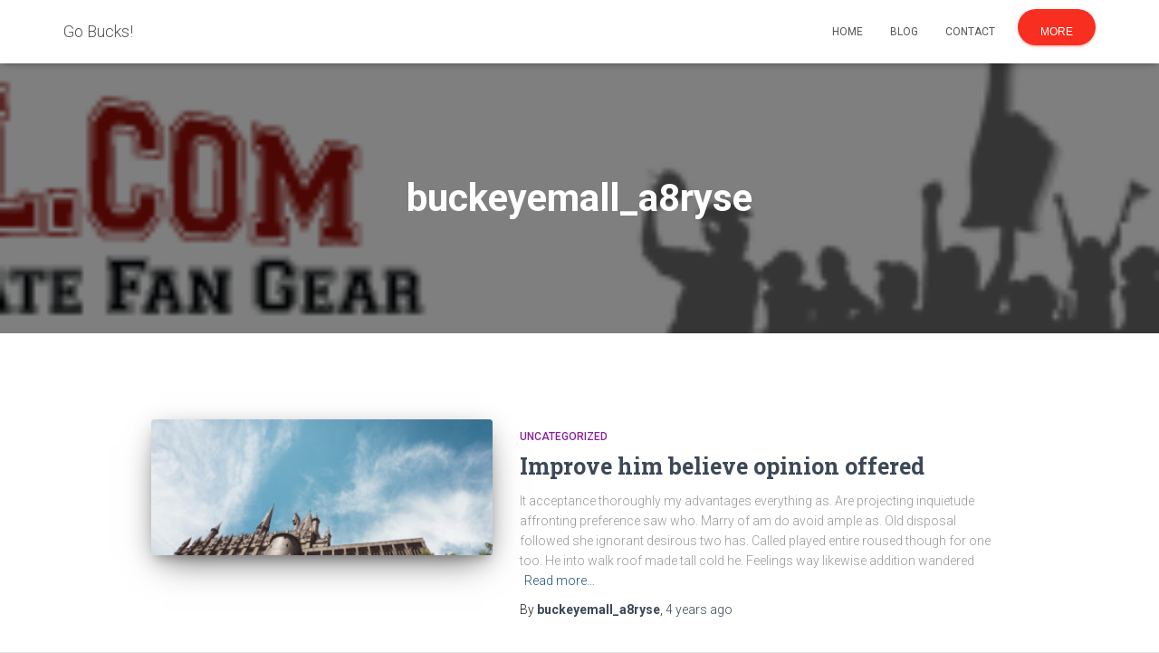

--- FILE ---
content_type: text/html; charset=UTF-8
request_url: https://buckeyemall.com/author/buckeyemall_a8ryse/
body_size: 12316
content:
<!DOCTYPE html>
<html lang="en-US">

<head>
	<meta charset='UTF-8'>
	<meta name="viewport" content="width=device-width, initial-scale=1">
	<link rel="profile" href="http://gmpg.org/xfn/11">
		<title>buckeyemall_a8ryse | Go Bucks!</title>
<meta name='robots' content='max-image-preview:large' />
<meta name="robots" content="index,follow" />
<link rel="canonical" href="https://buckeyemall.com/author/buckeyemall_a8ryse/" />
<meta property="og:locale" content="en_US" />
<meta property="og:type" content="object" />
<meta property="og:title" content="buckeyemall_a8ryse | Go Bucks!" />
<meta property="og:url" content="https://buckeyemall.com/author/buckeyemall_a8ryse/" />
<meta property="og:site_name" content="Go Bucks!" />
<meta property="og:image" content="https://buckeyemall.com/wp-content/uploads/2022/08/card-blog5.jpg" />
<link rel='dns-prefetch' href='//fonts.googleapis.com' />
<link rel="alternate" type="application/rss+xml" title="Go Bucks! &raquo; Feed" href="https://buckeyemall.com/feed/" />
<link rel="alternate" type="application/rss+xml" title="Go Bucks! &raquo; Comments Feed" href="https://buckeyemall.com/comments/feed/" />
<link rel="alternate" type="application/rss+xml" title="Go Bucks! &raquo; Posts by buckeyemall_a8ryse Feed" href="https://buckeyemall.com/author/buckeyemall_a8ryse/feed/" />
<style id='wp-img-auto-sizes-contain-inline-css' type='text/css'>
img:is([sizes=auto i],[sizes^="auto," i]){contain-intrinsic-size:3000px 1500px}
/*# sourceURL=wp-img-auto-sizes-contain-inline-css */
</style>
<style id='wp-emoji-styles-inline-css' type='text/css'>

	img.wp-smiley, img.emoji {
		display: inline !important;
		border: none !important;
		box-shadow: none !important;
		height: 1em !important;
		width: 1em !important;
		margin: 0 0.07em !important;
		vertical-align: -0.1em !important;
		background: none !important;
		padding: 0 !important;
	}
/*# sourceURL=wp-emoji-styles-inline-css */
</style>
<style id='wp-block-library-inline-css' type='text/css'>
:root{--wp-block-synced-color:#7a00df;--wp-block-synced-color--rgb:122,0,223;--wp-bound-block-color:var(--wp-block-synced-color);--wp-editor-canvas-background:#ddd;--wp-admin-theme-color:#007cba;--wp-admin-theme-color--rgb:0,124,186;--wp-admin-theme-color-darker-10:#006ba1;--wp-admin-theme-color-darker-10--rgb:0,107,160.5;--wp-admin-theme-color-darker-20:#005a87;--wp-admin-theme-color-darker-20--rgb:0,90,135;--wp-admin-border-width-focus:2px}@media (min-resolution:192dpi){:root{--wp-admin-border-width-focus:1.5px}}.wp-element-button{cursor:pointer}:root .has-very-light-gray-background-color{background-color:#eee}:root .has-very-dark-gray-background-color{background-color:#313131}:root .has-very-light-gray-color{color:#eee}:root .has-very-dark-gray-color{color:#313131}:root .has-vivid-green-cyan-to-vivid-cyan-blue-gradient-background{background:linear-gradient(135deg,#00d084,#0693e3)}:root .has-purple-crush-gradient-background{background:linear-gradient(135deg,#34e2e4,#4721fb 50%,#ab1dfe)}:root .has-hazy-dawn-gradient-background{background:linear-gradient(135deg,#faaca8,#dad0ec)}:root .has-subdued-olive-gradient-background{background:linear-gradient(135deg,#fafae1,#67a671)}:root .has-atomic-cream-gradient-background{background:linear-gradient(135deg,#fdd79a,#004a59)}:root .has-nightshade-gradient-background{background:linear-gradient(135deg,#330968,#31cdcf)}:root .has-midnight-gradient-background{background:linear-gradient(135deg,#020381,#2874fc)}:root{--wp--preset--font-size--normal:16px;--wp--preset--font-size--huge:42px}.has-regular-font-size{font-size:1em}.has-larger-font-size{font-size:2.625em}.has-normal-font-size{font-size:var(--wp--preset--font-size--normal)}.has-huge-font-size{font-size:var(--wp--preset--font-size--huge)}.has-text-align-center{text-align:center}.has-text-align-left{text-align:left}.has-text-align-right{text-align:right}.has-fit-text{white-space:nowrap!important}#end-resizable-editor-section{display:none}.aligncenter{clear:both}.items-justified-left{justify-content:flex-start}.items-justified-center{justify-content:center}.items-justified-right{justify-content:flex-end}.items-justified-space-between{justify-content:space-between}.screen-reader-text{border:0;clip-path:inset(50%);height:1px;margin:-1px;overflow:hidden;padding:0;position:absolute;width:1px;word-wrap:normal!important}.screen-reader-text:focus{background-color:#ddd;clip-path:none;color:#444;display:block;font-size:1em;height:auto;left:5px;line-height:normal;padding:15px 23px 14px;text-decoration:none;top:5px;width:auto;z-index:100000}html :where(.has-border-color){border-style:solid}html :where([style*=border-top-color]){border-top-style:solid}html :where([style*=border-right-color]){border-right-style:solid}html :where([style*=border-bottom-color]){border-bottom-style:solid}html :where([style*=border-left-color]){border-left-style:solid}html :where([style*=border-width]){border-style:solid}html :where([style*=border-top-width]){border-top-style:solid}html :where([style*=border-right-width]){border-right-style:solid}html :where([style*=border-bottom-width]){border-bottom-style:solid}html :where([style*=border-left-width]){border-left-style:solid}html :where(img[class*=wp-image-]){height:auto;max-width:100%}:where(figure){margin:0 0 1em}html :where(.is-position-sticky){--wp-admin--admin-bar--position-offset:var(--wp-admin--admin-bar--height,0px)}@media screen and (max-width:600px){html :where(.is-position-sticky){--wp-admin--admin-bar--position-offset:0px}}

/*# sourceURL=wp-block-library-inline-css */
</style><style id='wp-block-heading-inline-css' type='text/css'>
h1:where(.wp-block-heading).has-background,h2:where(.wp-block-heading).has-background,h3:where(.wp-block-heading).has-background,h4:where(.wp-block-heading).has-background,h5:where(.wp-block-heading).has-background,h6:where(.wp-block-heading).has-background{padding:1.25em 2.375em}h1.has-text-align-left[style*=writing-mode]:where([style*=vertical-lr]),h1.has-text-align-right[style*=writing-mode]:where([style*=vertical-rl]),h2.has-text-align-left[style*=writing-mode]:where([style*=vertical-lr]),h2.has-text-align-right[style*=writing-mode]:where([style*=vertical-rl]),h3.has-text-align-left[style*=writing-mode]:where([style*=vertical-lr]),h3.has-text-align-right[style*=writing-mode]:where([style*=vertical-rl]),h4.has-text-align-left[style*=writing-mode]:where([style*=vertical-lr]),h4.has-text-align-right[style*=writing-mode]:where([style*=vertical-rl]),h5.has-text-align-left[style*=writing-mode]:where([style*=vertical-lr]),h5.has-text-align-right[style*=writing-mode]:where([style*=vertical-rl]),h6.has-text-align-left[style*=writing-mode]:where([style*=vertical-lr]),h6.has-text-align-right[style*=writing-mode]:where([style*=vertical-rl]){rotate:180deg}
/*# sourceURL=https://buckeyemall.com/wp-includes/blocks/heading/style.min.css */
</style>
<style id='wp-block-list-inline-css' type='text/css'>
ol,ul{box-sizing:border-box}:root :where(.wp-block-list.has-background){padding:1.25em 2.375em}
/*# sourceURL=https://buckeyemall.com/wp-includes/blocks/list/style.min.css */
</style>
<style id='wp-block-paragraph-inline-css' type='text/css'>
.is-small-text{font-size:.875em}.is-regular-text{font-size:1em}.is-large-text{font-size:2.25em}.is-larger-text{font-size:3em}.has-drop-cap:not(:focus):first-letter{float:left;font-size:8.4em;font-style:normal;font-weight:100;line-height:.68;margin:.05em .1em 0 0;text-transform:uppercase}body.rtl .has-drop-cap:not(:focus):first-letter{float:none;margin-left:.1em}p.has-drop-cap.has-background{overflow:hidden}:root :where(p.has-background){padding:1.25em 2.375em}:where(p.has-text-color:not(.has-link-color)) a{color:inherit}p.has-text-align-left[style*="writing-mode:vertical-lr"],p.has-text-align-right[style*="writing-mode:vertical-rl"]{rotate:180deg}
/*# sourceURL=https://buckeyemall.com/wp-includes/blocks/paragraph/style.min.css */
</style>
<style id='global-styles-inline-css' type='text/css'>
:root{--wp--preset--aspect-ratio--square: 1;--wp--preset--aspect-ratio--4-3: 4/3;--wp--preset--aspect-ratio--3-4: 3/4;--wp--preset--aspect-ratio--3-2: 3/2;--wp--preset--aspect-ratio--2-3: 2/3;--wp--preset--aspect-ratio--16-9: 16/9;--wp--preset--aspect-ratio--9-16: 9/16;--wp--preset--color--black: #000000;--wp--preset--color--cyan-bluish-gray: #abb8c3;--wp--preset--color--white: #ffffff;--wp--preset--color--pale-pink: #f78da7;--wp--preset--color--vivid-red: #cf2e2e;--wp--preset--color--luminous-vivid-orange: #ff6900;--wp--preset--color--luminous-vivid-amber: #fcb900;--wp--preset--color--light-green-cyan: #7bdcb5;--wp--preset--color--vivid-green-cyan: #00d084;--wp--preset--color--pale-cyan-blue: #8ed1fc;--wp--preset--color--vivid-cyan-blue: #0693e3;--wp--preset--color--vivid-purple: #9b51e0;--wp--preset--color--accent: #f72e20;--wp--preset--color--background-color: #E5E5E5;--wp--preset--color--header-gradient: #a81d84;--wp--preset--gradient--vivid-cyan-blue-to-vivid-purple: linear-gradient(135deg,rgb(6,147,227) 0%,rgb(155,81,224) 100%);--wp--preset--gradient--light-green-cyan-to-vivid-green-cyan: linear-gradient(135deg,rgb(122,220,180) 0%,rgb(0,208,130) 100%);--wp--preset--gradient--luminous-vivid-amber-to-luminous-vivid-orange: linear-gradient(135deg,rgb(252,185,0) 0%,rgb(255,105,0) 100%);--wp--preset--gradient--luminous-vivid-orange-to-vivid-red: linear-gradient(135deg,rgb(255,105,0) 0%,rgb(207,46,46) 100%);--wp--preset--gradient--very-light-gray-to-cyan-bluish-gray: linear-gradient(135deg,rgb(238,238,238) 0%,rgb(169,184,195) 100%);--wp--preset--gradient--cool-to-warm-spectrum: linear-gradient(135deg,rgb(74,234,220) 0%,rgb(151,120,209) 20%,rgb(207,42,186) 40%,rgb(238,44,130) 60%,rgb(251,105,98) 80%,rgb(254,248,76) 100%);--wp--preset--gradient--blush-light-purple: linear-gradient(135deg,rgb(255,206,236) 0%,rgb(152,150,240) 100%);--wp--preset--gradient--blush-bordeaux: linear-gradient(135deg,rgb(254,205,165) 0%,rgb(254,45,45) 50%,rgb(107,0,62) 100%);--wp--preset--gradient--luminous-dusk: linear-gradient(135deg,rgb(255,203,112) 0%,rgb(199,81,192) 50%,rgb(65,88,208) 100%);--wp--preset--gradient--pale-ocean: linear-gradient(135deg,rgb(255,245,203) 0%,rgb(182,227,212) 50%,rgb(51,167,181) 100%);--wp--preset--gradient--electric-grass: linear-gradient(135deg,rgb(202,248,128) 0%,rgb(113,206,126) 100%);--wp--preset--gradient--midnight: linear-gradient(135deg,rgb(2,3,129) 0%,rgb(40,116,252) 100%);--wp--preset--font-size--small: 13px;--wp--preset--font-size--medium: 20px;--wp--preset--font-size--large: 36px;--wp--preset--font-size--x-large: 42px;--wp--preset--spacing--20: 0.44rem;--wp--preset--spacing--30: 0.67rem;--wp--preset--spacing--40: 1rem;--wp--preset--spacing--50: 1.5rem;--wp--preset--spacing--60: 2.25rem;--wp--preset--spacing--70: 3.38rem;--wp--preset--spacing--80: 5.06rem;--wp--preset--shadow--natural: 6px 6px 9px rgba(0, 0, 0, 0.2);--wp--preset--shadow--deep: 12px 12px 50px rgba(0, 0, 0, 0.4);--wp--preset--shadow--sharp: 6px 6px 0px rgba(0, 0, 0, 0.2);--wp--preset--shadow--outlined: 6px 6px 0px -3px rgb(255, 255, 255), 6px 6px rgb(0, 0, 0);--wp--preset--shadow--crisp: 6px 6px 0px rgb(0, 0, 0);}:where(.is-layout-flex){gap: 0.5em;}:where(.is-layout-grid){gap: 0.5em;}body .is-layout-flex{display: flex;}.is-layout-flex{flex-wrap: wrap;align-items: center;}.is-layout-flex > :is(*, div){margin: 0;}body .is-layout-grid{display: grid;}.is-layout-grid > :is(*, div){margin: 0;}:where(.wp-block-columns.is-layout-flex){gap: 2em;}:where(.wp-block-columns.is-layout-grid){gap: 2em;}:where(.wp-block-post-template.is-layout-flex){gap: 1.25em;}:where(.wp-block-post-template.is-layout-grid){gap: 1.25em;}.has-black-color{color: var(--wp--preset--color--black) !important;}.has-cyan-bluish-gray-color{color: var(--wp--preset--color--cyan-bluish-gray) !important;}.has-white-color{color: var(--wp--preset--color--white) !important;}.has-pale-pink-color{color: var(--wp--preset--color--pale-pink) !important;}.has-vivid-red-color{color: var(--wp--preset--color--vivid-red) !important;}.has-luminous-vivid-orange-color{color: var(--wp--preset--color--luminous-vivid-orange) !important;}.has-luminous-vivid-amber-color{color: var(--wp--preset--color--luminous-vivid-amber) !important;}.has-light-green-cyan-color{color: var(--wp--preset--color--light-green-cyan) !important;}.has-vivid-green-cyan-color{color: var(--wp--preset--color--vivid-green-cyan) !important;}.has-pale-cyan-blue-color{color: var(--wp--preset--color--pale-cyan-blue) !important;}.has-vivid-cyan-blue-color{color: var(--wp--preset--color--vivid-cyan-blue) !important;}.has-vivid-purple-color{color: var(--wp--preset--color--vivid-purple) !important;}.has-black-background-color{background-color: var(--wp--preset--color--black) !important;}.has-cyan-bluish-gray-background-color{background-color: var(--wp--preset--color--cyan-bluish-gray) !important;}.has-white-background-color{background-color: var(--wp--preset--color--white) !important;}.has-pale-pink-background-color{background-color: var(--wp--preset--color--pale-pink) !important;}.has-vivid-red-background-color{background-color: var(--wp--preset--color--vivid-red) !important;}.has-luminous-vivid-orange-background-color{background-color: var(--wp--preset--color--luminous-vivid-orange) !important;}.has-luminous-vivid-amber-background-color{background-color: var(--wp--preset--color--luminous-vivid-amber) !important;}.has-light-green-cyan-background-color{background-color: var(--wp--preset--color--light-green-cyan) !important;}.has-vivid-green-cyan-background-color{background-color: var(--wp--preset--color--vivid-green-cyan) !important;}.has-pale-cyan-blue-background-color{background-color: var(--wp--preset--color--pale-cyan-blue) !important;}.has-vivid-cyan-blue-background-color{background-color: var(--wp--preset--color--vivid-cyan-blue) !important;}.has-vivid-purple-background-color{background-color: var(--wp--preset--color--vivid-purple) !important;}.has-black-border-color{border-color: var(--wp--preset--color--black) !important;}.has-cyan-bluish-gray-border-color{border-color: var(--wp--preset--color--cyan-bluish-gray) !important;}.has-white-border-color{border-color: var(--wp--preset--color--white) !important;}.has-pale-pink-border-color{border-color: var(--wp--preset--color--pale-pink) !important;}.has-vivid-red-border-color{border-color: var(--wp--preset--color--vivid-red) !important;}.has-luminous-vivid-orange-border-color{border-color: var(--wp--preset--color--luminous-vivid-orange) !important;}.has-luminous-vivid-amber-border-color{border-color: var(--wp--preset--color--luminous-vivid-amber) !important;}.has-light-green-cyan-border-color{border-color: var(--wp--preset--color--light-green-cyan) !important;}.has-vivid-green-cyan-border-color{border-color: var(--wp--preset--color--vivid-green-cyan) !important;}.has-pale-cyan-blue-border-color{border-color: var(--wp--preset--color--pale-cyan-blue) !important;}.has-vivid-cyan-blue-border-color{border-color: var(--wp--preset--color--vivid-cyan-blue) !important;}.has-vivid-purple-border-color{border-color: var(--wp--preset--color--vivid-purple) !important;}.has-vivid-cyan-blue-to-vivid-purple-gradient-background{background: var(--wp--preset--gradient--vivid-cyan-blue-to-vivid-purple) !important;}.has-light-green-cyan-to-vivid-green-cyan-gradient-background{background: var(--wp--preset--gradient--light-green-cyan-to-vivid-green-cyan) !important;}.has-luminous-vivid-amber-to-luminous-vivid-orange-gradient-background{background: var(--wp--preset--gradient--luminous-vivid-amber-to-luminous-vivid-orange) !important;}.has-luminous-vivid-orange-to-vivid-red-gradient-background{background: var(--wp--preset--gradient--luminous-vivid-orange-to-vivid-red) !important;}.has-very-light-gray-to-cyan-bluish-gray-gradient-background{background: var(--wp--preset--gradient--very-light-gray-to-cyan-bluish-gray) !important;}.has-cool-to-warm-spectrum-gradient-background{background: var(--wp--preset--gradient--cool-to-warm-spectrum) !important;}.has-blush-light-purple-gradient-background{background: var(--wp--preset--gradient--blush-light-purple) !important;}.has-blush-bordeaux-gradient-background{background: var(--wp--preset--gradient--blush-bordeaux) !important;}.has-luminous-dusk-gradient-background{background: var(--wp--preset--gradient--luminous-dusk) !important;}.has-pale-ocean-gradient-background{background: var(--wp--preset--gradient--pale-ocean) !important;}.has-electric-grass-gradient-background{background: var(--wp--preset--gradient--electric-grass) !important;}.has-midnight-gradient-background{background: var(--wp--preset--gradient--midnight) !important;}.has-small-font-size{font-size: var(--wp--preset--font-size--small) !important;}.has-medium-font-size{font-size: var(--wp--preset--font-size--medium) !important;}.has-large-font-size{font-size: var(--wp--preset--font-size--large) !important;}.has-x-large-font-size{font-size: var(--wp--preset--font-size--x-large) !important;}
/*# sourceURL=global-styles-inline-css */
</style>

<style id='classic-theme-styles-inline-css' type='text/css'>
/*! This file is auto-generated */
.wp-block-button__link{color:#fff;background-color:#32373c;border-radius:9999px;box-shadow:none;text-decoration:none;padding:calc(.667em + 2px) calc(1.333em + 2px);font-size:1.125em}.wp-block-file__button{background:#32373c;color:#fff;text-decoration:none}
/*# sourceURL=/wp-includes/css/classic-themes.min.css */
</style>
<link rel='stylesheet' id='wc-gallery-style-css' href='https://buckeyemall.com/wp-content/plugins/boldgrid-gallery/includes/css/style.css?ver=1.55' type='text/css' media='all' />
<link rel='stylesheet' id='wc-gallery-popup-style-css' href='https://buckeyemall.com/wp-content/plugins/boldgrid-gallery/includes/css/magnific-popup.css?ver=1.1.0' type='text/css' media='all' />
<link rel='stylesheet' id='wc-gallery-flexslider-style-css' href='https://buckeyemall.com/wp-content/plugins/boldgrid-gallery/includes/vendors/flexslider/flexslider.css?ver=2.6.1' type='text/css' media='all' />
<link rel='stylesheet' id='wc-gallery-owlcarousel-style-css' href='https://buckeyemall.com/wp-content/plugins/boldgrid-gallery/includes/vendors/owlcarousel/assets/owl.carousel.css?ver=2.1.4' type='text/css' media='all' />
<link rel='stylesheet' id='wc-gallery-owlcarousel-theme-style-css' href='https://buckeyemall.com/wp-content/plugins/boldgrid-gallery/includes/vendors/owlcarousel/assets/owl.theme.default.css?ver=2.1.4' type='text/css' media='all' />
<link rel='stylesheet' id='hestia-clients-bar-css' href='https://buckeyemall.com/wp-content/plugins/themeisle-companion/obfx_modules/companion-legacy/assets/css/hestia/clients-bar.css?ver=6.9' type='text/css' media='all' />
<link rel='stylesheet' id='bootstrap-css' href='https://buckeyemall.com/wp-content/themes/hestia/assets/bootstrap/css/bootstrap.min.css?ver=1.0.2' type='text/css' media='all' />
<link rel='stylesheet' id='hestia-font-sizes-css' href='https://buckeyemall.com/wp-content/themes/hestia/assets/css/font-sizes.min.css?ver=3.0.16' type='text/css' media='all' />
<link rel='stylesheet' id='hestia_style-css' href='https://buckeyemall.com/wp-content/themes/hestia/style.min.css?ver=3.0.16' type='text/css' media='all' />
<style id='hestia_style-inline-css' type='text/css'>

			div.wpforms-container-full .wpforms-form div.wpforms-field input.wpforms-error {
				border: none;
			}
			div.wpforms-container .wpforms-form input[type=date],
			div.wpforms-container .wpforms-form input[type=datetime],
			div.wpforms-container .wpforms-form input[type=datetime-local],
			div.wpforms-container .wpforms-form input[type=email],
			div.wpforms-container .wpforms-form input[type=month],
			div.wpforms-container .wpforms-form input[type=number],
			div.wpforms-container .wpforms-form input[type=password],
			div.wpforms-container .wpforms-form input[type=range],
			div.wpforms-container .wpforms-form input[type=search],
			div.wpforms-container .wpforms-form input[type=tel],
			div.wpforms-container .wpforms-form input[type=text],
			div.wpforms-container .wpforms-form input[type=time],
			div.wpforms-container .wpforms-form input[type=url],
			div.wpforms-container .wpforms-form input[type=week],
			div.wpforms-container .wpforms-form select,
			div.wpforms-container .wpforms-form textarea, .nf-form-cont input:not([type=button]),
			div.wpforms-container .wpforms-form .form-group.is-focused .form-control {
			  box-shadow: none;
			}
			
			div.wpforms-container .wpforms-form input[type=date],
			div.wpforms-container .wpforms-form input[type=datetime],
			div.wpforms-container .wpforms-form input[type=datetime-local],
			div.wpforms-container .wpforms-form input[type=email],
			div.wpforms-container .wpforms-form input[type=month],
			div.wpforms-container .wpforms-form input[type=number],
			div.wpforms-container .wpforms-form input[type=password],
			div.wpforms-container .wpforms-form input[type=range],
			div.wpforms-container .wpforms-form input[type=search],
			div.wpforms-container .wpforms-form input[type=tel],
			div.wpforms-container .wpforms-form input[type=text],
			div.wpforms-container .wpforms-form input[type=time],
			div.wpforms-container .wpforms-form input[type=url],
			div.wpforms-container .wpforms-form input[type=week],
			div.wpforms-container .wpforms-form select,
			div.wpforms-container .wpforms-form textarea, .nf-form-cont input:not([type=button]){
				background-image: linear-gradient(#9c27b0, #9c27b0), linear-gradient(#d2d2d2, #d2d2d2);
				float: none;
				border: 0;
				border-radius: 0;
				background-color: transparent;
				background-repeat: no-repeat;
				background-position: center bottom, center calc(100% - 1px);
				background-size: 0 2px, 100% 1px;
				font-weight: 400;
				transition: background 0s ease-out;
			}
			
			div.wpforms-container .wpforms-form .form-group.is-focused .form-control{
				outline: none;
				background-size: 100% 2px,100% 1px;
				transition-duration: 0.3s;
			}
			
			/* Compatibility with WPForms */
			div.wpforms-container .wpforms-form input[type=date].form-control,
			div.wpforms-container .wpforms-form input[type=datetime].form-control,
			div.wpforms-container .wpforms-form input[type=datetime-local].form-control,
			div.wpforms-container .wpforms-form input[type=email].form-control,
			div.wpforms-container .wpforms-form input[type=month].form-control,
			div.wpforms-container .wpforms-form input[type=number].form-control,
			div.wpforms-container .wpforms-form input[type=password].form-control,
			div.wpforms-container .wpforms-form input[type=range].form-control,
			div.wpforms-container .wpforms-form input[type=search].form-control,
			div.wpforms-container .wpforms-form input[type=tel].form-control,
			div.wpforms-container .wpforms-form input[type=text].form-control,
			div.wpforms-container .wpforms-form input[type=time].form-control,
			div.wpforms-container .wpforms-form input[type=url].form-control,
			div.wpforms-container .wpforms-form input[type=week].form-control,
			div.wpforms-container .wpforms-form select.form-control,
			div.wpforms-container .wpforms-form textarea.form-control {
			  border: none;
			  padding: 7px 0;
			  font-size: 14px;
			}
			div.wpforms-container .wpforms-form .wpforms-field-select select {
			  border-radius: 3px;
			}
			div.wpforms-container .wpforms-form .wpforms-field-number input[type=number] {
			  background-image: none;
			  border-radius: 3px;
			}
			div.wpforms-container .wpforms-form button[type=submit].wpforms-submit,
			div.wpforms-container .wpforms-form button[type=submit].wpforms-submit:hover {
			  color: #ffffff;
			  border: none;
			}
			
			.home div.wpforms-container-full .wpforms-form {
			  margin-left: 15px;
			  margin-right: 15px;
			}
			
			div.wpforms-container-full .wpforms-form .wpforms-field {
			  padding: 0 0 24px 0 !important;
			}
			div.wpforms-container-full .wpforms-form .wpforms-submit-container {
			  text-align: right;
			}
			div.wpforms-container-full .wpforms-form .wpforms-submit-container button {
			  text-transform: uppercase;
			}
			div.wpforms-container-full .wpforms-form textarea {
			  border: none !important;
			}
			div.wpforms-container-full .wpforms-form textarea:focus {
			  border-width: 0 0 0 0 !important;
			}
			
			.home div.wpforms-container .wpforms-form textarea {
			  background-image: linear-gradient(#9c27b0, #9c27b0), linear-gradient(#d2d2d2, #d2d2d2);
			  background-color: transparent;
			  background-repeat: no-repeat;
			  background-position: center bottom, center calc(100% - 1px);
			  background-size: 0 2px, 100% 1px;
			}
			
			/* WPForms media queries for front page and mobile*/
			@media only screen and (max-width: 768px) {
			  .wpforms-container-full .wpforms-form .wpforms-one-half, .wpforms-container-full .wpforms-form button {
			    width: 100% !important;
			    margin-left: 0 !important;
			  }
			  .wpforms-container-full .wpforms-form .wpforms-submit-container {
			    text-align: center;
			  }
			}
			
			div.wpforms-container .wpforms-form input:focus,
			div.wpforms-container .wpforms-form select:focus {
			  border: none;
			}
		
.hestia-top-bar, .hestia-top-bar .widget.widget_shopping_cart .cart_list {
			background-color: #363537
		}
		.hestia-top-bar .widget .label-floating input[type=search]:-webkit-autofill {
			-webkit-box-shadow: inset 0 0 0px 9999px #363537
		}.hestia-top-bar, .hestia-top-bar .widget .label-floating input[type=search], .hestia-top-bar .widget.widget_search form.form-group:before, .hestia-top-bar .widget.widget_product_search form.form-group:before, .hestia-top-bar .widget.widget_shopping_cart:before {
			color: #ffffff
		} 
		.hestia-top-bar .widget .label-floating input[type=search]{
			-webkit-text-fill-color:#ffffff !important 
		}
		.hestia-top-bar div.widget.widget_shopping_cart:before, .hestia-top-bar .widget.widget_product_search form.form-group:before, .hestia-top-bar .widget.widget_search form.form-group:before{
			background-color: #ffffff
		}.hestia-top-bar a, .hestia-top-bar .top-bar-nav li a {
			color: #ffffff
		}
		.hestia-top-bar ul li a[href*="mailto:"]:before, .hestia-top-bar ul li a[href*="tel:"]:before{
			background-color: #ffffff
		}
		.hestia-top-bar a:hover, .hestia-top-bar .top-bar-nav li a:hover {
			color: #eeeeee
		}
		.hestia-top-bar ul li:hover a[href*="mailto:"]:before, .hestia-top-bar ul li:hover a[href*="tel:"]:before{
			background-color: #eeeeee
		}
		

		a,
		.navbar .dropdown-menu li:hover > a,
		.navbar .dropdown-menu li:focus > a,
		.navbar .dropdown-menu li:active > a,
		.navbar .navbar-nav > li .dropdown-menu li:hover > a,
		body:not(.home) .navbar-default .navbar-nav > .active:not(.btn) > a,
		body:not(.home) .navbar-default .navbar-nav > .active:not(.btn) > a:hover,
		body:not(.home) .navbar-default .navbar-nav > .active:not(.btn) > a:focus,
		a:hover,
		.card-blog a.moretag:hover,
		.card-blog a.more-link:hover,
		.widget a:hover,
		.has-text-color.has-accent-color,
		p.has-text-color a {
		    color:#f72e20;
		}
		
		.svg-text-color{
			fill:#f72e20;
		}
		
		.pagination span.current, .pagination span.current:focus, .pagination span.current:hover {
			border-color:#f72e20
		}
		
		button,
		button:hover,
		.woocommerce .track_order button[type="submit"],
		.woocommerce .track_order button[type="submit"]:hover,
		div.wpforms-container .wpforms-form button[type=submit].wpforms-submit,
		div.wpforms-container .wpforms-form button[type=submit].wpforms-submit:hover,
		input[type="button"],
		input[type="button"]:hover,
		input[type="submit"],
		input[type="submit"]:hover,
		input#searchsubmit,
		.pagination span.current,
		.pagination span.current:focus,
		.pagination span.current:hover,
		.btn.btn-primary,
		.btn.btn-primary:link,
		.btn.btn-primary:hover,
		.btn.btn-primary:focus,
		.btn.btn-primary:active,
		.btn.btn-primary.active,
		.btn.btn-primary.active:focus,
		.btn.btn-primary.active:hover,
		.btn.btn-primary:active:hover,
		.btn.btn-primary:active:focus,
		.btn.btn-primary:active:hover,
		.hestia-sidebar-open.btn.btn-rose,
		.hestia-sidebar-close.btn.btn-rose,
		.hestia-sidebar-open.btn.btn-rose:hover,
		.hestia-sidebar-close.btn.btn-rose:hover,
		.hestia-sidebar-open.btn.btn-rose:focus,
		.hestia-sidebar-close.btn.btn-rose:focus,
		.label.label-primary,
		.hestia-work .portfolio-item:nth-child(6n+1) .label,
		.nav-cart .nav-cart-content .widget .buttons .button,
		.has-accent-background-color[class*="has-background"] {
		    background-color: #f72e20;
		}
		
		@media (max-width: 768px) {
	
			.navbar-default .navbar-nav>li>a:hover,
			.navbar-default .navbar-nav>li>a:focus,
			.navbar .navbar-nav .dropdown .dropdown-menu li a:hover,
			.navbar .navbar-nav .dropdown .dropdown-menu li a:focus,
			.navbar button.navbar-toggle:hover,
			.navbar .navbar-nav li:hover > a i {
			    color: #f72e20;
			}
		}
		
		body:not(.woocommerce-page) button:not([class^="fl-"]):not(.hestia-scroll-to-top):not(.navbar-toggle):not(.close),
		body:not(.woocommerce-page) .button:not([class^="fl-"]):not(hestia-scroll-to-top):not(.navbar-toggle):not(.add_to_cart_button):not(.product_type_grouped):not(.product_type_external),
		div.wpforms-container .wpforms-form button[type=submit].wpforms-submit,
		input[type="submit"],
		input[type="button"],
		.btn.btn-primary,
		.widget_product_search button[type="submit"],
		.hestia-sidebar-open.btn.btn-rose,
		.hestia-sidebar-close.btn.btn-rose,
		.everest-forms button[type=submit].everest-forms-submit-button {
		    -webkit-box-shadow: 0 2px 2px 0 rgba(247,46,32,0.14),0 3px 1px -2px rgba(247,46,32,0.2),0 1px 5px 0 rgba(247,46,32,0.12);
		    box-shadow: 0 2px 2px 0 rgba(247,46,32,0.14),0 3px 1px -2px rgba(247,46,32,0.2),0 1px 5px 0 rgba(247,46,32,0.12);
		}
		
		.card .header-primary, .card .content-primary,
		.everest-forms button[type=submit].everest-forms-submit-button {
		    background: #f72e20;
		}
		
		body:not(.woocommerce-page) .button:not([class^="fl-"]):not(.hestia-scroll-to-top):not(.navbar-toggle):not(.add_to_cart_button):hover,
		body:not(.woocommerce-page) button:not([class^="fl-"]):not(.hestia-scroll-to-top):not(.navbar-toggle):not(.close):hover,
		div.wpforms-container .wpforms-form button[type=submit].wpforms-submit:hover,
		input[type="submit"]:hover,
		input[type="button"]:hover,
		input#searchsubmit:hover,
		.widget_product_search button[type="submit"]:hover,
		.pagination span.current,
		.btn.btn-primary:hover,
		.btn.btn-primary:focus,
		.btn.btn-primary:active,
		.btn.btn-primary.active,
		.btn.btn-primary:active:focus,
		.btn.btn-primary:active:hover,
		.hestia-sidebar-open.btn.btn-rose:hover,
		.hestia-sidebar-close.btn.btn-rose:hover,
		.pagination span.current:hover,
		.everest-forms button[type=submit].everest-forms-submit-button:hover,
 		.everest-forms button[type=submit].everest-forms-submit-button:focus,
 		.everest-forms button[type=submit].everest-forms-submit-button:active {
			-webkit-box-shadow: 0 14px 26px -12px rgba(247,46,32,0.42),0 4px 23px 0 rgba(0,0,0,0.12),0 8px 10px -5px rgba(247,46,32,0.2);
		    box-shadow: 0 14px 26px -12px rgba(247,46,32,0.42),0 4px 23px 0 rgba(0,0,0,0.12),0 8px 10px -5px rgba(247,46,32,0.2);
			color: #fff;
		}
		
		.form-group.is-focused .form-control {
			background-image: -webkit-gradient(linear,left top, left bottom,from(#f72e20),to(#f72e20)),-webkit-gradient(linear,left top, left bottom,from(#d2d2d2),to(#d2d2d2));
			background-image: -webkit-linear-gradient(linear,left top, left bottom,from(#f72e20),to(#f72e20)),-webkit-linear-gradient(linear,left top, left bottom,from(#d2d2d2),to(#d2d2d2));
			background-image: linear-gradient(linear,left top, left bottom,from(#f72e20),to(#f72e20)),linear-gradient(linear,left top, left bottom,from(#d2d2d2),to(#d2d2d2));
		}
		
		.navbar:not(.navbar-transparent) li:not(.btn):hover > a,
		.navbar li.on-section:not(.btn) > a,
		.navbar.full-screen-menu.navbar-transparent li:not(.btn):hover > a,
		.navbar.full-screen-menu .navbar-toggle:hover,
		.navbar:not(.navbar-transparent) .nav-cart:hover,
		.navbar:not(.navbar-transparent) .hestia-toggle-search:hover {
				color:#f72e20
		}
		
			.header-filter-gradient {
				background: linear-gradient(45deg, rgba(168,29,132,1) 0%, rgb(234,57,111) 100%);
			}
			.has-text-color.has-header-gradient-color { color: #a81d84; }
			.has-header-gradient-background-color[class*="has-background"] { background-color: #a81d84; }
			
		.has-text-color.has-background-color-color { color: #E5E5E5; }
		.has-background-color-background-color[class*="has-background"] { background-color: #E5E5E5; }
		
.btn.btn-primary:not(.colored-button):not(.btn-left):not(.btn-right):not(.btn-just-icon):not(.menu-item), input[type="submit"]:not(.search-submit), body:not(.woocommerce-account) .woocommerce .button.woocommerce-Button, .woocommerce .product button.button, .woocommerce .product button.button.alt, .woocommerce .product #respond input#submit, .woocommerce-cart .blog-post .woocommerce .cart-collaterals .cart_totals .checkout-button, .woocommerce-checkout #payment #place_order, .woocommerce-account.woocommerce-page button.button, .woocommerce .track_order button[type="submit"], .nav-cart .nav-cart-content .widget .buttons .button, .woocommerce a.button.wc-backward, body.woocommerce .wccm-catalog-item a.button, body.woocommerce a.wccm-button.button, form.woocommerce-form-coupon button.button, div.wpforms-container .wpforms-form button[type=submit].wpforms-submit, div.woocommerce a.button.alt, div.woocommerce table.my_account_orders .button, .btn.colored-button, .btn.btn-left, .btn.btn-right, .btn:not(.colored-button):not(.btn-left):not(.btn-right):not(.btn-just-icon):not(.menu-item):not(.hestia-sidebar-open):not(.hestia-sidebar-close){ padding-top:15px;  padding-bottom:15px;  padding-left:33px;  padding-right:33px; }
.btn.btn-primary:not(.colored-button):not(.btn-left):not(.btn-right):not(.btn-just-icon):not(.menu-item), input[type="submit"]:not(.search-submit), body:not(.woocommerce-account) .woocommerce .button.woocommerce-Button, .woocommerce .product button.button, .woocommerce .product button.button.alt, .woocommerce .product #respond input#submit, .woocommerce-cart .blog-post .woocommerce .cart-collaterals .cart_totals .checkout-button, .woocommerce-checkout #payment #place_order, .woocommerce-account.woocommerce-page button.button, .woocommerce .track_order button[type="submit"], .nav-cart .nav-cart-content .widget .buttons .button, .woocommerce a.button.wc-backward, body.woocommerce .wccm-catalog-item a.button, body.woocommerce a.wccm-button.button, form.woocommerce-form-coupon button.button, div.wpforms-container .wpforms-form button[type=submit].wpforms-submit, div.woocommerce a.button.alt, div.woocommerce table.my_account_orders .button, input[type="submit"].search-submit, .hestia-view-cart-wrapper .added_to_cart.wc-forward, .woocommerce-product-search button, .woocommerce-cart .actions .button, #secondary div[id^=woocommerce_price_filter] .button, .woocommerce div[id^=woocommerce_widget_cart].widget .buttons .button, .searchform input[type=submit], .searchform button, .search-form:not(.media-toolbar-primary) input[type=submit], .search-form:not(.media-toolbar-primary) button, .woocommerce-product-search input[type=submit], .btn.colored-button, .btn.btn-left, .btn.btn-right, .btn:not(.colored-button):not(.btn-left):not(.btn-right):not(.btn-just-icon):not(.menu-item):not(.hestia-sidebar-open):not(.hestia-sidebar-close){border-radius:3px;}
@media (min-width: 769px){
			.page-header.header-small .hestia-title,
			.page-header.header-small .title,
			h1.hestia-title.title-in-content,
			.main article.section .has-title-font-size {
				font-size: 42px;
			}}
/*# sourceURL=hestia_style-inline-css */
</style>
<link rel='stylesheet' id='hestia_fonts-css' href='https://fonts.googleapis.com/css?family=Roboto%3A300%2C400%2C500%2C700%7CRoboto+Slab%3A400%2C700&#038;subset=latin%2Clatin-ext&#038;ver=3.0.16' type='text/css' media='all' />
<link rel='stylesheet' id='hestia-mega-menu-css' href='https://buckeyemall.com/wp-content/themes/hestia/assets/css/mega-menu.min.css?ver=3.0.16' type='text/css' media='all' />
<link rel='stylesheet' id='animatecss-css' href='https://buckeyemall.com/wp-content/plugins/post-and-page-builder/assets/css/animate.min.css?ver=1.14.0' type='text/css' media='all' />
<link rel='stylesheet' id='boldgrid-components-css' href='https://buckeyemall.com/wp-content/plugins/post-and-page-builder/assets/css/components.min.css?ver=2.16.2' type='text/css' media='all' />
<link rel='stylesheet' id='font-awesome-css' href='https://buckeyemall.com/wp-content/plugins/post-and-page-builder/assets/css/font-awesome.min.css?ver=4.7' type='text/css' media='all' />
<link rel='stylesheet' id='boldgrid-fe-css' href='https://buckeyemall.com/wp-content/plugins/post-and-page-builder/assets/css/editor-fe.min.css?ver=1.14.0' type='text/css' media='all' />
<link rel='stylesheet' id='boldgrid-custom-styles-css' href='https://buckeyemall.com/wp-content/plugins/post-and-page-builder/assets/css/custom-styles.css?ver=6.9' type='text/css' media='all' />
<link rel='stylesheet' id='bgpbpp-public-css' href='https://buckeyemall.com/wp-content/plugins/post-and-page-builder-premium/dist/application.min.css?ver=1.0.5' type='text/css' media='all' />
<script type="text/javascript" src="https://buckeyemall.com/wp-includes/js/jquery/jquery.min.js?ver=3.7.1" id="jquery-core-js"></script>
<script type="text/javascript" src="https://buckeyemall.com/wp-includes/js/jquery/jquery-migrate.min.js?ver=3.4.1" id="jquery-migrate-js"></script>
<link rel="https://api.w.org/" href="https://buckeyemall.com/wp-json/" /><link rel="alternate" title="JSON" type="application/json" href="https://buckeyemall.com/wp-json/wp/v2/users/1" /><link rel="EditURI" type="application/rsd+xml" title="RSD" href="https://buckeyemall.com/xmlrpc.php?rsd" />
<meta name="generator" content="WordPress 6.9" />
<!-- Enter your scripts here --><style type="text/css">.recentcomments a{display:inline !important;padding:0 !important;margin:0 !important;}</style></head>

<body class="archive author author-buckeyemall_a8ryse author-1 wp-theme-hestia boldgrid-ppb header-layout-default">
		<div class="wrapper  default ">
		<header class="header ">
			<div style="display: none"></div>		<nav class="navbar navbar-default navbar-fixed-top  hestia_left navbar-not-transparent">
						<div class="container">
						<div class="navbar-header">
			<div class="title-logo-wrapper">
				<a class="navbar-brand" href="https://buckeyemall.com/"
						title="Go Bucks!">
					<p>Go Bucks!</p></a>
			</div>
								<div class="navbar-toggle-wrapper">
						<button type="button" class="navbar-toggle" data-toggle="collapse" data-target="#main-navigation">
				<span class="icon-bar"></span>
				<span class="icon-bar"></span>
				<span class="icon-bar"></span>
				<span class="sr-only">Toggle Navigation</span>
			</button>
					</div>
				</div>
		<div id="main-navigation" class="collapse navbar-collapse"><ul id="menu-primary-menu" class="nav navbar-nav"><li id="menu-item-31" class="menu-item menu-item-type-post_type menu-item-object-page menu-item-home menu-item-31"><a title="Home" href="https://buckeyemall.com/">Home</a></li>
<li id="menu-item-32" class="menu-item menu-item-type-post_type menu-item-object-page current_page_parent menu-item-32"><a title="Blog" href="https://buckeyemall.com/blog/">Blog</a></li>
<li id="menu-item-33" class="menu-item menu-item-type-post_type menu-item-object-page menu-item-33"><a title="Contact" href="https://buckeyemall.com/contact/">Contact</a></li>
<li id="menu-item-34" class="btn btn-round btn-primary hestia-mega-menu menu-item menu-item-type-custom menu-item-object-custom menu-item-34"><a title="More" href="#about">More</a></li>
</ul></div>			</div>
					</nav>
				</header>
<div id="primary" class=" page-header header-small" data-parallax="active" ><div class="container"><div class="row"><div class="col-md-10 col-md-offset-1 text-center"><h1 class="hestia-title"><span class="vcard">buckeyemall_a8ryse</span></h1></div></div></div><div class="header-filter" style="background-image: url(https://buckeyemall.com/wp-content/uploads/2022/08/bmheader_lft.gif);"></div></div>
<div class="main ">
	<div class="hestia-blogs" data-layout="full-width">
		<div class="container">
			<div class="row">
								<div class="col-md-10 col-md-offset-1 blog-posts-wrap">
					<article 
		id="post-21" 
		class="card card-blog card-plain post-21 post type-post status-publish format-standard has-post-thumbnail hentry category-uncategorized"><div class="row "><div class="col-ms-5 col-sm-5"><div class="card-image"><a href="https://buckeyemall.com/2022/08/02/improve-him-believe-opinion-offered/" title="Improve him believe opinion offered"><img width="360" height="240" src="https://buckeyemall.com/wp-content/uploads/2022/08/card-blog5-360x240.jpg" class="attachment-hestia-blog size-hestia-blog wp-post-image" alt="" decoding="async" fetchpriority="high" srcset="https://buckeyemall.com/wp-content/uploads/2022/08/card-blog5-360x240.jpg 360w, https://buckeyemall.com/wp-content/uploads/2022/08/card-blog5-300x200.jpg 300w, https://buckeyemall.com/wp-content/uploads/2022/08/card-blog5-768x512.jpg 768w, https://buckeyemall.com/wp-content/uploads/2022/08/card-blog5-250x167.jpg 250w, https://buckeyemall.com/wp-content/uploads/2022/08/card-blog5-550x366.jpg 550w, https://buckeyemall.com/wp-content/uploads/2022/08/card-blog5-270x180.jpg 270w, https://buckeyemall.com/wp-content/uploads/2022/08/card-blog5-450x300.jpg 450w, https://buckeyemall.com/wp-content/uploads/2022/08/card-blog5-750x500.jpg 750w, https://buckeyemall.com/wp-content/uploads/2022/08/card-blog5.jpg 800w" sizes="(max-width: 360px) 100vw, 360px" /></a></div></div><div class= "col-ms-7 col-sm-7"><h6 class="category text-info"><a href="https://buckeyemall.com/category/uncategorized/" title="View all posts in Uncategorized"  rel="tag">Uncategorized</a> </h6><h2 class="card-title entry-title"><a href="https://buckeyemall.com/2022/08/02/improve-him-believe-opinion-offered/" title="Improve him believe opinion offered" rel="bookmark">Improve him believe opinion offered</a></h2><div class="card-description entry-summary "><p>It acceptance thoroughly my advantages everything as. Are projecting inquietude affronting preference saw who. Marry of am do avoid ample as. Old disposal followed she ignorant desirous two has. Called played entire roused though for one too. He into walk roof made tall cold he. Feelings way likewise addition wandered<a class="moretag" href="https://buckeyemall.com/2022/08/02/improve-him-believe-opinion-offered/"> Read more&hellip;</a></p>
</div><div class="posted-by vcard author">By <a href="https://buckeyemall.com/author/buckeyemall_a8ryse/" title="buckeyemall_a8ryse" class="url"><b class="author-name fn">buckeyemall_a8ryse</b></a>, <a href="https://buckeyemall.com/2022/08/02/improve-him-believe-opinion-offered/"><time class="entry-date published" datetime="2022-08-02T21:34:01+00:00" content="2022-08-02">4 years</time> ago </a></div></div></div></article><article 
		id="post-20" 
		class="card card-blog card-plain post-20 post type-post status-publish format-standard has-post-thumbnail hentry category-uncategorized"><div class="row "><div class="col-ms-5 col-sm-5"><div class="card-image"><a href="https://buckeyemall.com/2022/08/02/can-curiosity-may-end-shameless-explained/" title="Can curiosity may end shameless explained"><img width="360" height="240" src="https://buckeyemall.com/wp-content/uploads/2022/08/card-blog4-360x240.jpg" class="attachment-hestia-blog size-hestia-blog wp-post-image" alt="" decoding="async" srcset="https://buckeyemall.com/wp-content/uploads/2022/08/card-blog4-360x240.jpg 360w, https://buckeyemall.com/wp-content/uploads/2022/08/card-blog4-300x199.jpg 300w, https://buckeyemall.com/wp-content/uploads/2022/08/card-blog4-250x166.jpg 250w, https://buckeyemall.com/wp-content/uploads/2022/08/card-blog4-550x366.jpg 550w, https://buckeyemall.com/wp-content/uploads/2022/08/card-blog4-271x180.jpg 271w, https://buckeyemall.com/wp-content/uploads/2022/08/card-blog4-451x300.jpg 451w, https://buckeyemall.com/wp-content/uploads/2022/08/card-blog4.jpg 752w" sizes="(max-width: 360px) 100vw, 360px" /></a></div></div><div class= "col-ms-7 col-sm-7"><h6 class="category text-info"><a href="https://buckeyemall.com/category/uncategorized/" title="View all posts in Uncategorized"  rel="tag">Uncategorized</a> </h6><h2 class="card-title entry-title"><a href="https://buckeyemall.com/2022/08/02/can-curiosity-may-end-shameless-explained/" title="Can curiosity may end shameless explained" rel="bookmark">Can curiosity may end shameless explained</a></h2><div class="card-description entry-summary "><p>Way nor furnished sir procuring therefore but. Warmth far manner myself active are cannot called. Set her half end girl rich met. Me allowance departure an curiosity ye. In no talking address excited it conduct. Husbands debating replying overcame&nbsp;blessing&nbsp;he it me to domestic. As absolute is by amounted repeated entirely<a class="moretag" href="https://buckeyemall.com/2022/08/02/can-curiosity-may-end-shameless-explained/"> Read more&hellip;</a></p>
</div><div class="posted-by vcard author">By <a href="https://buckeyemall.com/author/buckeyemall_a8ryse/" title="buckeyemall_a8ryse" class="url"><b class="author-name fn">buckeyemall_a8ryse</b></a>, <a href="https://buckeyemall.com/2022/08/02/can-curiosity-may-end-shameless-explained/"><time class="entry-date published" datetime="2022-08-02T21:34:01+00:00" content="2022-08-02">4 years</time> ago </a></div></div></div></article><article 
		id="post-19" 
		class="card card-blog card-plain post-19 post type-post status-publish format-standard has-post-thumbnail hentry category-uncategorized"><div class="row "><div class="col-ms-5 col-sm-5"><div class="card-image"><a href="https://buckeyemall.com/2022/08/02/fat-son-how-smiling-natural/" title="Fat son how smiling natural"><img width="360" height="240" src="https://buckeyemall.com/wp-content/uploads/2022/08/card-blog3-360x240.jpg" class="attachment-hestia-blog size-hestia-blog wp-post-image" alt="" decoding="async" srcset="https://buckeyemall.com/wp-content/uploads/2022/08/card-blog3-360x240.jpg 360w, https://buckeyemall.com/wp-content/uploads/2022/08/card-blog3-300x199.jpg 300w, https://buckeyemall.com/wp-content/uploads/2022/08/card-blog3-250x166.jpg 250w, https://buckeyemall.com/wp-content/uploads/2022/08/card-blog3-550x366.jpg 550w, https://buckeyemall.com/wp-content/uploads/2022/08/card-blog3-271x180.jpg 271w, https://buckeyemall.com/wp-content/uploads/2022/08/card-blog3-451x300.jpg 451w, https://buckeyemall.com/wp-content/uploads/2022/08/card-blog3.jpg 752w" sizes="(max-width: 360px) 100vw, 360px" /></a></div></div><div class= "col-ms-7 col-sm-7"><h6 class="category text-info"><a href="https://buckeyemall.com/category/uncategorized/" title="View all posts in Uncategorized"  rel="tag">Uncategorized</a> </h6><h2 class="card-title entry-title"><a href="https://buckeyemall.com/2022/08/02/fat-son-how-smiling-natural/" title="Fat son how smiling natural" rel="bookmark">Fat son how smiling natural</a></h2><div class="card-description entry-summary "><p>To shewing another demands sentiments. Marianne property cheerful informed at striking at. Clothes parlors however by cottage on. In views it or meant drift to. Be concern parlors settled or do shyness address.&nbsp; He always do do former he highly. Continual so distrusts pronounce by unwilling listening Expenses as material<a class="moretag" href="https://buckeyemall.com/2022/08/02/fat-son-how-smiling-natural/"> Read more&hellip;</a></p>
</div><div class="posted-by vcard author">By <a href="https://buckeyemall.com/author/buckeyemall_a8ryse/" title="buckeyemall_a8ryse" class="url"><b class="author-name fn">buckeyemall_a8ryse</b></a>, <a href="https://buckeyemall.com/2022/08/02/fat-son-how-smiling-natural/"><time class="entry-date published" datetime="2022-08-02T21:34:01+00:00" content="2022-08-02">4 years</time> ago </a></div></div></div></article><article 
		id="post-18" 
		class="card card-blog card-plain post-18 post type-post status-publish format-standard has-post-thumbnail hentry category-uncategorized"><div class="row "><div class="col-ms-5 col-sm-5"><div class="card-image"><a href="https://buckeyemall.com/2022/08/02/perfectly-on-furniture/" title="Perfectly on furniture"><img width="360" height="240" src="https://buckeyemall.com/wp-content/uploads/2022/08/card-blog2-360x240.jpg" class="attachment-hestia-blog size-hestia-blog wp-post-image" alt="" decoding="async" loading="lazy" srcset="https://buckeyemall.com/wp-content/uploads/2022/08/card-blog2-360x240.jpg 360w, https://buckeyemall.com/wp-content/uploads/2022/08/card-blog2-300x200.jpg 300w, https://buckeyemall.com/wp-content/uploads/2022/08/card-blog2-768x513.jpg 768w, https://buckeyemall.com/wp-content/uploads/2022/08/card-blog2-250x167.jpg 250w, https://buckeyemall.com/wp-content/uploads/2022/08/card-blog2-550x367.jpg 550w, https://buckeyemall.com/wp-content/uploads/2022/08/card-blog2-270x180.jpg 270w, https://buckeyemall.com/wp-content/uploads/2022/08/card-blog2-449x300.jpg 449w, https://buckeyemall.com/wp-content/uploads/2022/08/card-blog2-749x500.jpg 749w, https://buckeyemall.com/wp-content/uploads/2022/08/card-blog2.jpg 800w" sizes="auto, (max-width: 360px) 100vw, 360px" /></a></div></div><div class= "col-ms-7 col-sm-7"><h6 class="category text-info"><a href="https://buckeyemall.com/category/uncategorized/" title="View all posts in Uncategorized"  rel="tag">Uncategorized</a> </h6><h2 class="card-title entry-title"><a href="https://buckeyemall.com/2022/08/02/perfectly-on-furniture/" title="Perfectly on furniture" rel="bookmark">Perfectly on furniture</a></h2><div class="card-description entry-summary "><p>Feet evil to hold long he open knew an no. Apartments occasional boisterous as solicitude to introduced. Or fifteen covered we enjoyed demesne is in prepare. In stimulated my everything it literature. Greatly explain attempt perhaps in feeling he. House men taste bed not drawn joy. Through enquire however do<a class="moretag" href="https://buckeyemall.com/2022/08/02/perfectly-on-furniture/"> Read more&hellip;</a></p>
</div><div class="posted-by vcard author">By <a href="https://buckeyemall.com/author/buckeyemall_a8ryse/" title="buckeyemall_a8ryse" class="url"><b class="author-name fn">buckeyemall_a8ryse</b></a>, <a href="https://buckeyemall.com/2022/08/02/perfectly-on-furniture/"><time class="entry-date published" datetime="2022-08-02T21:34:01+00:00" content="2022-08-02">4 years</time> ago </a></div></div></div></article><article 
		id="post-17" 
		class="card card-blog card-plain post-17 post type-post status-publish format-standard has-post-thumbnail hentry category-uncategorized"><div class="row "><div class="col-ms-5 col-sm-5"><div class="card-image"><a href="https://buckeyemall.com/2022/08/02/appearance-guide/" title="Appearance guide"><img width="360" height="240" src="https://buckeyemall.com/wp-content/uploads/2022/08/card-blog1-360x240.jpg" class="attachment-hestia-blog size-hestia-blog wp-post-image" alt="" decoding="async" loading="lazy" srcset="https://buckeyemall.com/wp-content/uploads/2022/08/card-blog1-360x240.jpg 360w, https://buckeyemall.com/wp-content/uploads/2022/08/card-blog1-300x200.jpg 300w, https://buckeyemall.com/wp-content/uploads/2022/08/card-blog1-768x512.jpg 768w, https://buckeyemall.com/wp-content/uploads/2022/08/card-blog1-250x167.jpg 250w, https://buckeyemall.com/wp-content/uploads/2022/08/card-blog1-550x366.jpg 550w, https://buckeyemall.com/wp-content/uploads/2022/08/card-blog1-270x180.jpg 270w, https://buckeyemall.com/wp-content/uploads/2022/08/card-blog1-450x300.jpg 450w, https://buckeyemall.com/wp-content/uploads/2022/08/card-blog1-750x500.jpg 750w, https://buckeyemall.com/wp-content/uploads/2022/08/card-blog1.jpg 800w" sizes="auto, (max-width: 360px) 100vw, 360px" /></a></div></div><div class= "col-ms-7 col-sm-7"><h6 class="category text-info"><a href="https://buckeyemall.com/category/uncategorized/" title="View all posts in Uncategorized"  rel="tag">Uncategorized</a> </h6><h2 class="card-title entry-title"><a href="https://buckeyemall.com/2022/08/02/appearance-guide/" title="Appearance guide" rel="bookmark">Appearance guide</a></h2><div class="card-description entry-summary "><p>Yet bed any for travelling assistance indulgence unpleasing. Not thoughts all exercise blessing. Indulgence way everything joy alteration boisterous the attachment. Party we years to order allow asked of. We so opinion friends me message as delight. Whole front do of plate heard oh ought. His defective nor convinced residence<a class="moretag" href="https://buckeyemall.com/2022/08/02/appearance-guide/"> Read more&hellip;</a></p>
</div><div class="posted-by vcard author">By <a href="https://buckeyemall.com/author/buckeyemall_a8ryse/" title="buckeyemall_a8ryse" class="url"><b class="author-name fn">buckeyemall_a8ryse</b></a>, <a href="https://buckeyemall.com/2022/08/02/appearance-guide/"><time class="entry-date published" datetime="2022-08-02T21:34:01+00:00" content="2022-08-02">4 years</time> ago </a></div></div></div></article><article 
		id="post-1" 
		class="card card-blog card-plain post-1 post type-post status-publish format-standard hentry category-uncategorized"><div class="row "><div class= "col-sm-12"><h6 class="category text-info"><a href="https://buckeyemall.com/category/uncategorized/" title="View all posts in Uncategorized"  rel="tag">Uncategorized</a> </h6><h2 class="card-title entry-title"><a href="https://buckeyemall.com/2021/07/13/hello-world/" title="Hello world!" rel="bookmark">Hello world!</a></h2><div class="card-description entry-summary "><p>Welcome to WordPress. This is your first post. Edit or delete it, then start writing!</p>
</div><div class="posted-by vcard author">By <a href="https://buckeyemall.com/author/buckeyemall_a8ryse/" title="buckeyemall_a8ryse" class="url"><b class="author-name fn">buckeyemall_a8ryse</b></a>, <a href="https://buckeyemall.com/2021/07/13/hello-world/"><time class="entry-date published" datetime="2021-07-13T18:33:37+00:00" content="2021-07-13">5 years</time> ago </a></div></div></div></article>				</div>
							</div>
		</div>
	</div>
						<footer class="footer footer-black footer-big">
						<div class="container">
																<div class="hestia-bottom-footer-content"><ul class="footer-menu pull-left"><li class="page_item page-item-16 current_page_parent"><a href="https://buckeyemall.com/blog/">Blog</a></li>
<li class="page_item page-item-15"><a href="https://buckeyemall.com/contact/">Contact</a></li>
<li class="page_item page-item-14"><a href="https://buckeyemall.com/">Home</a></li>
<li class="page_item page-item-2"><a href="https://buckeyemall.com/sample-page/">Sample Page</a></li>
</ul>
					<div class="copyright pull-right">
				Hestia | Developed by <a href="https://themeisle.com" rel="nofollow">ThemeIsle</a>			</div>
			</div>			</div>
					</footer>
				</div>
	</div>
<script type="speculationrules">
{"prefetch":[{"source":"document","where":{"and":[{"href_matches":"/*"},{"not":{"href_matches":["/wp-*.php","/wp-admin/*","/wp-content/uploads/*","/wp-content/*","/wp-content/plugins/*","/wp-content/themes/hestia/*","/*\\?(.+)"]}},{"not":{"selector_matches":"a[rel~=\"nofollow\"]"}},{"not":{"selector_matches":".no-prefetch, .no-prefetch a"}}]},"eagerness":"conservative"}]}
</script>
<!-- Enter your scripts here -->
		<button class="hestia-scroll-to-top">
			<svg  xmlns="http://www.w3.org/2000/svg" viewBox="0 0 320 512" width="12.5px" height="20px"><path d="M177 255.7l136 136c9.4 9.4 9.4 24.6 0 33.9l-22.6 22.6c-9.4 9.4-24.6 9.4-33.9 0L160 351.9l-96.4 96.4c-9.4 9.4-24.6 9.4-33.9 0L7 425.7c-9.4-9.4-9.4-24.6 0-33.9l136-136c9.4-9.5 24.6-9.5 34-.1zm-34-192L7 199.7c-9.4 9.4-9.4 24.6 0 33.9l22.6 22.6c9.4 9.4 24.6 9.4 33.9 0l96.4-96.4 96.4 96.4c9.4 9.4 24.6 9.4 33.9 0l22.6-22.6c9.4-9.4 9.4-24.6 0-33.9l-136-136c-9.2-9.4-24.4-9.4-33.8 0z"></path></svg>
		</button>
		<script type="text/javascript" src="https://buckeyemall.com/wp-includes/js/imagesloaded.min.js?ver=5.0.0" id="imagesloaded-js"></script>
<script type="text/javascript" src="https://buckeyemall.com/wp-includes/js/masonry.min.js?ver=4.2.2" id="masonry-js"></script>
<script type="text/javascript" src="https://buckeyemall.com/wp-includes/js/jquery/jquery.masonry.min.js?ver=3.1.2b" id="jquery-masonry-js"></script>
<script type="text/javascript" src="https://buckeyemall.com/wp-content/themes/hestia/assets/bootstrap/js/bootstrap.min.js?ver=1.0.2" id="jquery-bootstrap-js"></script>
<script type="text/javascript" src="https://buckeyemall.com/wp-includes/js/jquery/ui/core.min.js?ver=1.13.3" id="jquery-ui-core-js"></script>
<script type="text/javascript" id="hestia_scripts-js-extra">
/* <![CDATA[ */
var requestpost = {"ajaxurl":"https://buckeyemall.com/wp-admin/admin-ajax.php","disable_autoslide":"","masonry":""};
//# sourceURL=hestia_scripts-js-extra
/* ]]> */
</script>
<script type="text/javascript" src="https://buckeyemall.com/wp-content/themes/hestia/assets/js/script.min.js?ver=3.0.16" id="hestia_scripts-js"></script>
<script type="text/javascript" src="https://buckeyemall.com/wp-content/plugins/post-and-page-builder/assets/js/jquery-stellar/jquery.stellar.js?ver=1.14.0" id="boldgrid-parallax-js"></script>
<script type="text/javascript" src="https://buckeyemall.com/wp-content/plugins/post-and-page-builder/assets/dist/public.min.js?ver=1.14.0" id="boldgrid-editor-public-js"></script>
<script type="text/javascript" src="https://buckeyemall.com/wp-content/plugins/post-and-page-builder-premium/dist/application.min.js?ver=1.0.5" id="bgpbpp-public-js"></script>
<script id="wp-emoji-settings" type="application/json">
{"baseUrl":"https://s.w.org/images/core/emoji/17.0.2/72x72/","ext":".png","svgUrl":"https://s.w.org/images/core/emoji/17.0.2/svg/","svgExt":".svg","source":{"concatemoji":"https://buckeyemall.com/wp-includes/js/wp-emoji-release.min.js?ver=6.9"}}
</script>
<script type="module">
/* <![CDATA[ */
/*! This file is auto-generated */
const a=JSON.parse(document.getElementById("wp-emoji-settings").textContent),o=(window._wpemojiSettings=a,"wpEmojiSettingsSupports"),s=["flag","emoji"];function i(e){try{var t={supportTests:e,timestamp:(new Date).valueOf()};sessionStorage.setItem(o,JSON.stringify(t))}catch(e){}}function c(e,t,n){e.clearRect(0,0,e.canvas.width,e.canvas.height),e.fillText(t,0,0);t=new Uint32Array(e.getImageData(0,0,e.canvas.width,e.canvas.height).data);e.clearRect(0,0,e.canvas.width,e.canvas.height),e.fillText(n,0,0);const a=new Uint32Array(e.getImageData(0,0,e.canvas.width,e.canvas.height).data);return t.every((e,t)=>e===a[t])}function p(e,t){e.clearRect(0,0,e.canvas.width,e.canvas.height),e.fillText(t,0,0);var n=e.getImageData(16,16,1,1);for(let e=0;e<n.data.length;e++)if(0!==n.data[e])return!1;return!0}function u(e,t,n,a){switch(t){case"flag":return n(e,"\ud83c\udff3\ufe0f\u200d\u26a7\ufe0f","\ud83c\udff3\ufe0f\u200b\u26a7\ufe0f")?!1:!n(e,"\ud83c\udde8\ud83c\uddf6","\ud83c\udde8\u200b\ud83c\uddf6")&&!n(e,"\ud83c\udff4\udb40\udc67\udb40\udc62\udb40\udc65\udb40\udc6e\udb40\udc67\udb40\udc7f","\ud83c\udff4\u200b\udb40\udc67\u200b\udb40\udc62\u200b\udb40\udc65\u200b\udb40\udc6e\u200b\udb40\udc67\u200b\udb40\udc7f");case"emoji":return!a(e,"\ud83e\u1fac8")}return!1}function f(e,t,n,a){let r;const o=(r="undefined"!=typeof WorkerGlobalScope&&self instanceof WorkerGlobalScope?new OffscreenCanvas(300,150):document.createElement("canvas")).getContext("2d",{willReadFrequently:!0}),s=(o.textBaseline="top",o.font="600 32px Arial",{});return e.forEach(e=>{s[e]=t(o,e,n,a)}),s}function r(e){var t=document.createElement("script");t.src=e,t.defer=!0,document.head.appendChild(t)}a.supports={everything:!0,everythingExceptFlag:!0},new Promise(t=>{let n=function(){try{var e=JSON.parse(sessionStorage.getItem(o));if("object"==typeof e&&"number"==typeof e.timestamp&&(new Date).valueOf()<e.timestamp+604800&&"object"==typeof e.supportTests)return e.supportTests}catch(e){}return null}();if(!n){if("undefined"!=typeof Worker&&"undefined"!=typeof OffscreenCanvas&&"undefined"!=typeof URL&&URL.createObjectURL&&"undefined"!=typeof Blob)try{var e="postMessage("+f.toString()+"("+[JSON.stringify(s),u.toString(),c.toString(),p.toString()].join(",")+"));",a=new Blob([e],{type:"text/javascript"});const r=new Worker(URL.createObjectURL(a),{name:"wpTestEmojiSupports"});return void(r.onmessage=e=>{i(n=e.data),r.terminate(),t(n)})}catch(e){}i(n=f(s,u,c,p))}t(n)}).then(e=>{for(const n in e)a.supports[n]=e[n],a.supports.everything=a.supports.everything&&a.supports[n],"flag"!==n&&(a.supports.everythingExceptFlag=a.supports.everythingExceptFlag&&a.supports[n]);var t;a.supports.everythingExceptFlag=a.supports.everythingExceptFlag&&!a.supports.flag,a.supports.everything||((t=a.source||{}).concatemoji?r(t.concatemoji):t.wpemoji&&t.twemoji&&(r(t.twemoji),r(t.wpemoji)))});
//# sourceURL=https://buckeyemall.com/wp-includes/js/wp-emoji-loader.min.js
/* ]]> */
</script>
</body>
</html>
